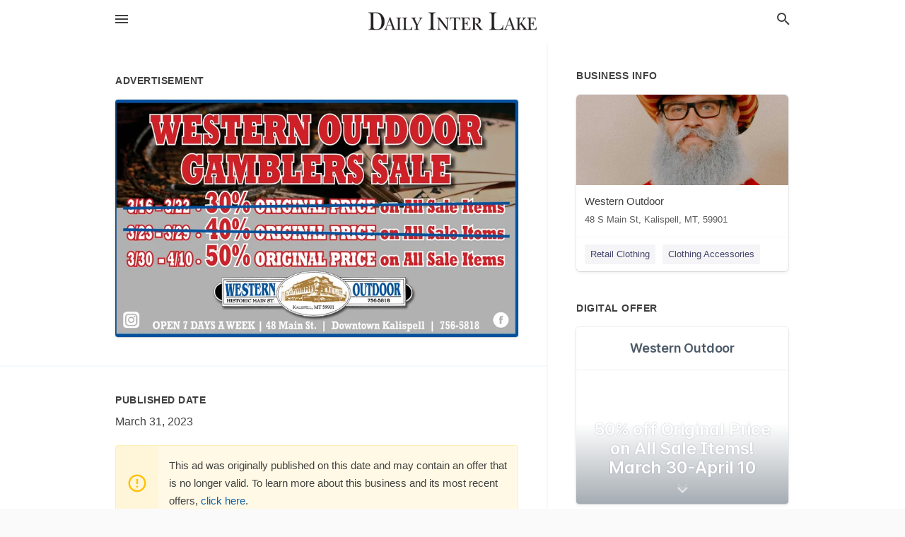

--- FILE ---
content_type: text/html; charset=utf-8
request_url: https://local.dailyinterlake.com/kalispell-us-mt/western-outdoor-406-756-5818/2023-03-31-12393082-western-outdoor-gamblers-sale-2116-2122-30-percent-original-price-of-all-sale-items-sizs-3-slash-29-40-percent-original-price-of-all-sale-items-3-slash-30-4-slash-10-50-percent-original-price-on-all-sale-items-western-historic-main-st-k
body_size: 8371
content:
<!DOCTYPE html>
<html lang="en" data-acm-directory="false">
  <head>
    <meta charset="utf-8">
    <meta name="viewport" content="initial-scale=1, width=device-width" />
    <!-- PWA Meta Tags -->
    <meta name="apple-mobile-web-app-capable" content="yes">
    <meta name="apple-mobile-web-app-status-bar-style" content="black-translucent">
    <meta name="apple-mobile-web-app-title" content="FRIDAY, MARCH 31, 2023 Ad - Western Outdoor - Daily Inter Lake">
    <link rel="apple-touch-icon" href="/directory-favicon.ico" />
    <!-- Primary Meta Tags -->
    <title>FRIDAY, MARCH 31, 2023 Ad - Western Outdoor - Daily Inter Lake</title>
    <meta name="title" content="FRIDAY, MARCH 31, 2023 Ad - Western Outdoor - Daily Inter Lake">
    <meta name="description" content="Retail Clothing in 48 S Main St, Kalispell, MT 59901">
    <link rel="shortcut icon" href="/directory-favicon.ico" />
    <meta itemprop="image" content="https://via.placeholder.com/800x800">

    <!-- Open Graph / Facebook -->
    <meta property="og:url" content="https://local.dailyinterlake.com/kalispell-us-mt/western-outdoor-406-756-5818/[base64]">
    <meta property="og:type" content="website">
    <meta property="og:title" content="FRIDAY, MARCH 31, 2023 Ad - Western Outdoor - Daily Inter Lake">
    <meta property="og:description" content="Retail Clothing in 48 S Main St, Kalispell, MT 59901">
    <meta property="og:image" content="https://via.placeholder.com/800x800">

    <!-- Twitter -->
    <meta property="twitter:url" content="https://local.dailyinterlake.com/kalispell-us-mt/western-outdoor-406-756-5818/[base64]">
    <meta property="twitter:title" content="FRIDAY, MARCH 31, 2023 Ad - Western Outdoor - Daily Inter Lake">
    <meta property="twitter:description" content="Retail Clothing in 48 S Main St, Kalispell, MT 59901">
    <meta property="twitter:image" content="https://via.placeholder.com/800x800">
    <meta property="twitter:card" content="summary_large_image">


    <!-- Google Search Console -->
      <meta name="google-site-verification" content="nGG-I7Ymz9EC2wMbCQjdeVAHrtGgXvsgK9gTdn8xrrk" />


    <!-- Other Assets -->
      <link rel="stylesheet" href="https://unpkg.com/leaflet@1.6.0/dist/leaflet.css" integrity="sha512-xwE/Az9zrjBIphAcBb3F6JVqxf46+CDLwfLMHloNu6KEQCAWi6HcDUbeOfBIptF7tcCzusKFjFw2yuvEpDL9wQ==" crossorigin=""/>


    <!-- Google Analytics -->

    <link rel="stylesheet" media="screen" href="/assets/directory/index-625ebbc43c213a1a95e97871809bb1c7c764b7e3acf9db3a90d549597404474f.css" />
      <meta name="google-site-verification" content="zomvPJpCZbKbcuXjyyAod3OjpRHQ8hAHmOsZEmk2930" />


    <script>
//<![CDATA[

      const MESEARCH_KEY = "";

//]]>
</script>
      <script src="/assets/directory/resources/jquery.min-a4ef3f56a89b3569946388ef171b1858effcfc18c06695b3b9cab47996be4986.js"></script>
      <link rel="stylesheet" media="screen" href="/assets/directory/materialdesignicons.min-aafad1dc342d5f4be026ca0942dc89d427725af25326ef4881f30e8d40bffe7e.css" />
  </head>

  <body class="preload" data-theme="">


    <style>
      :root {
        --color-link-alt: #6772E5 !important;
      }
    </style>

    <div class="blocker-banner" id="blocker-banner" style="display: none;">
      <div class="blocker-banner-interior">
        <span class="icon mdi mdi-alert"></span>
        <div class="blocker-banner-title">We notice you're using an ad blocker.</div>
        <div class="blocker-banner-text">Since the purpose of this site is to display digital ads, please disable your ad blocker to prevent content from breaking.</div>
        <span class="close mdi mdi-close"></span>
      </div>
    </div>

    <div class="wrapper">
      <div class="header ">
  <div class="header-main">
    <div class="container ">
      <style>
  body {
    font-family: "Arial", sans-serif;
  }
</style>
<a class="logo" href=/ aria-label="Business logo clickable to go to the home page">
    <img src="https://assets.secure.ownlocal.com/img/logos/1043/original_logos.png?1695912675" alt="Daily Inter Lake">
</a>
<a class="mdi main-nav-item mdi-menu menu-container" aria-label="hamburger menu" aria-expanded="false" href="."></a>
<a class="mdi main-nav-item search-icon" style="right: 20px;left: auto;" href="." title="Search business collapsed">
  <svg class="magnify-icon" xmlns="http://www.w3.org/2000/svg" width="1em" height="1em" viewBox="0 0 24 24">
    <path fill="#404040" d="M9.5 3A6.5 6.5 0 0 1 16 9.5c0 1.61-.59 3.09-1.56 4.23l.27.27h.79l5 5l-1.5 1.5l-5-5v-.79l-.27-.27A6.52 6.52 0 0 1 9.5 16A6.5 6.5 0 0 1 3 9.5A6.5 6.5 0 0 1 9.5 3m0 2C7 5 5 7 5 9.5S7 14 9.5 14S14 12 14 9.5S12 5 9.5 5" />
  </svg>
  <svg class="ex-icon" xmlns="http://www.w3.org/2000/svg" width="1em" height="1em" viewBox="0 0 24 24">
    <path fill="#404040" d="M6.4 19L5 17.6l5.6-5.6L5 6.4L6.4 5l5.6 5.6L17.6 5L19 6.4L13.4 12l5.6 5.6l-1.4 1.4l-5.6-5.6z" />
  </svg>
</a>
<ul class="nav">
  <li><a href="/" aria-label="directory home"><span class="mdi mdi-home"></span><span>Directory Home</span></a></li>
  <li><a href="/shop-local" aria-label="shop local"><span class="mdi mdi-storefront"></span><span>Shop Local</span></a></li>
  <li>
    <li><a href="/offers" aria-label="offers"><span class="mdi mdi-picture-in-picture-top-right"></span><span>Offers</span></a></li>
    <li><a href="/ads" aria-label="printed ads"><span class="mdi mdi-newspaper"></span><span>Print Ads</span></a></li>
  <li><a href="/categories" aria-label="categories"><span class="mdi mdi-layers-outline"></span><span>Categories</span></a></li>
  <li>
    <a href="http://www.dailyinterlake.com/"  aria-label="newspaper name">
      <span class="mdi mdi-home-outline"></span><span>Daily Inter Lake</span>
    </a>
  </li>
</ul>
<div class="header-search">
  <svg xmlns="http://www.w3.org/2000/svg" width="20px" height="20px" viewBox="0 2 25 25">
    <path fill="#404040" d="M9.5 3A6.5 6.5 0 0 1 16 9.5c0 1.61-.59 3.09-1.56 4.23l.27.27h.79l5 5l-1.5 1.5l-5-5v-.79l-.27-.27A6.52 6.52 0 0 1 9.5 16A6.5 6.5 0 0 1 3 9.5A6.5 6.5 0 0 1 9.5 3m0 2C7 5 5 7 5 9.5S7 14 9.5 14S14 12 14 9.5S12 5 9.5 5"></path>
  </svg>
    <form action="/businesses" accept-charset="UTF-8" method="get">
      <input class="search-box" autocomplete="off" type="text" placeholder="Search for businesses" name="q" value="" />
</form></div>

    </div>
  </div>
</div>


      <link rel="stylesheet" media="screen" href="/assets/directory/ads-8d4cbb0ac9ea355c871c5182567aa0470af4806c8332c30d07bd3d73e02b9029.css" />

<div class="page">
        <div id="details_ad_entity" class="columns" data-entity-id=12393082 data-entity-type="ad" data-controller="ads" data-action="show">
  <div class="column left-column">
    <div class="block">
      <div class="block-interior">
        <h3><span class="translation_missing" title="translation missing: en.directory.advertisement">Advertisement</span></h3>
        <img class="promo" src="https://assets.secure.ownlocal.com/img/uploads/12393082/large_images.webp" alt="Ad promo image large">
      </div>
    </div>
    <div class="block">
      <div class="block-interior">
          <ul class="specs">
              <li>
                  <h3>Published Date</h3>
                  <span>March 31, 2023</span>
                    <div class="expired-note">
                      This ad was originally published on this date and may contain an offer that is no longer valid. 
                      To learn more about this business and its most recent offers, 
                      <a href="/kalispell-mt/western-outdoor-406-756-5818">click here</a>.
                    </div>
              </li>
          </ul>
        </div>
      </div>
      <div class="block">
        <div class="block-interior">
          <div class="promo-text">
            <h3>Ad Text</h3>
            <div class="promo-text-interior">
            <p>WESTERN OUTDOOR
GAMBLERS SALE
2116 2122 30% ORIGINAL PRICE OF All Sale Items
SIZS-3/29 -40% ORIGINAL PRICE OF ALL Sale Items
3/30-4/10-50% ORIGINAL PRICE on All Sale Items
WESTERN
HISTORIC MAIN ST.
KALISPELL, MT 59901
OUTDOOR
756-5818
OPEN 7 DAYS A WEEK | 48 Main St. | Downtown Kalispell | 756-5818
f WESTERN OUTDOOR GAMBLERS SALE 2116 2122 30 % ORIGINAL PRICE OF All Sale Items SIZS - 3 / 29 -40 % ORIGINAL PRICE OF ALL Sale Items 3 / 30-4 / 10-50 % ORIGINAL PRICE on All Sale Items WESTERN HISTORIC MAIN ST . KALISPELL , MT 59901 OUTDOOR 756-5818 OPEN 7 DAYS A WEEK | 48 Main St. | Downtown Kalispell | 756-5818 f</p>
          </div>
        </div>
      </div>
    </div>
  </div>
  <div class="column right-column">
    <div class="block">
      <div class="block-interior">
          <h3>Business Info</h3>
          <ul id="businesses_entity" class="cards" style="margin-bottom: 15px;">
              
<li class="" data-entity-id="59836511" data-name="Western Outdoor" data-entity-type="business" data-controller="ads" data-action="show">
  <a itemscope itemtype="http://schema.org/LocalBusiness" class="card-top" href="/kalispell-mt/western-outdoor-406-756-5818" title="Western Outdoor" aria-label="Western Outdoor 48 S Main St, Kalispell, MT, 59901" >
    <div
      class="image "
        style= "background-image: url('https://storage.googleapis.com/ownlocal-adforge-production/backgrounds/origamis/custom/eda40ff2-c359-4b71-81c2-2e9913c4c90b/full.webp');"
    >
    </div>
    <div class="card-info">
      <div itemprop="name" class="name">Western Outdoor</div>
      <span itemprop="address" itemscope itemtype="http://schema.org/PostalAddress">
        <div itemprop="streetAddress" class="details">48 S Main St, Kalispell, MT, 59901</div>
      </span>
    </div>
  </a>
  <div class="card-bottom">

    
<a class="tag" href="/categories/shopping/retail-clothing">
  Retail Clothing
</a>

<a class="tag" href="/categories/shopping/clothing-accessories">
  Clothing Accessories
</a>

  </div>
</li>

          </ul>
        <h3>Digital Offer</h3>
          <ul id="offers_entity">
            <li data-entity-id="1817193" data-entity-type="origami" data-controller="ads" data-action="show">
              <div class="origami">
  <iframe src="https://origami.secure.ownlocal.com/origami_unit/index.html?id=6eeb3f3f-f9d7-4ef0-9e46-1d5d246c54fa&amp;adType=origami" title='Origami widget number: 1817193' ></iframe>
</div>

            </li>
          </ul>
      </div>
    </div>
  </div>
  <div class="clear">
  </div>
</div>



        <section>
            
<section>
  <div class="container">
    <h2>OTHER PRINT ADS</h2>
    <div id="carouselads" class="cards carousel promos">
      <div title="left arrow icon" class="control previous"><span class="mdi"><svg xmlns="http://www.w3.org/2000/svg" width="1em" height="1em" viewBox="0 0 24 24"><path fill="currentColor" d="M15.41 16.58L10.83 12l4.58-4.59L14 6l-6 6l6 6z"/></svg></span></div>
      <div title="right arrow icon" class="control next"><span class="mdi"><svg xmlns="http://www.w3.org/2000/svg" width="1em" height="1em" viewBox="0 0 24 24"><path fill="currentColor" d="M8.59 16.58L13.17 12L8.59 7.41L10 6l6 6l-6 6z"/></svg></span></div>
      <div class="stage active">
        <ul id="ads_entity">
          
<li data-entity-id="12926708" data-entity-type="ad" data-controller="ads" data-action="show">
  <a class="card-top" href="/kalispell-mt/western-outdoor-406-756-5818/[base64]" aria-label="11/27/25">
    <div class="image "
        style="background-image: url('https://assets.secure.ownlocal.com/img/uploads/12926708/hover_images.webp');"
    ></div>
    <div class="card-info">
      <div
        class="details"
        data-ad-start-date='11/27/25'
        data-business-name='Western Outdoor'
        data-business-address='48 S Main St'
        data-business-city='Kalispell'
        data-business-state='MT'
        data-business-phone='+14067565818'
        data-business-website='http://www.westernod.com/'
        data-business-profile='/kalispell-mt/western-outdoor-406-756-5818'
      >
        <span class="mdi mdi-calendar"></span>11/27/25
      </div>
    </div>
  </a>
</li>

<li data-entity-id="12753064" data-entity-type="ad" data-controller="ads" data-action="show">
  <a class="card-top" href="/kalispell-mt/western-outdoor-406-756-5818/[base64]" aria-label="11/28/24">
    <div class="image "
        style="background-image: url('https://assets.secure.ownlocal.com/img/uploads/12753064/hover_images.webp');"
    ></div>
    <div class="card-info">
      <div
        class="details"
        data-ad-start-date='11/28/24'
        data-business-name='Western Outdoor'
        data-business-address='48 S Main St'
        data-business-city='Kalispell'
        data-business-state='MT'
        data-business-phone='+14067565818'
        data-business-website='http://www.westernod.com/'
        data-business-profile='/kalispell-mt/western-outdoor-406-756-5818'
      >
        <span class="mdi mdi-calendar"></span>11/28/24
      </div>
    </div>
  </a>
</li>

<li data-entity-id="12554197" data-entity-type="ad" data-controller="ads" data-action="show">
  <a class="card-top" href="/kalispell-mt/western-outdoor-406-756-5818/[base64]" aria-label="11/23/23">
    <div class="image "
        style="background-image: url('https://assets.secure.ownlocal.com/img/uploads/12554197/hover_images.webp');"
    ></div>
    <div class="card-info">
      <div
        class="details"
        data-ad-start-date='11/23/23'
        data-business-name='Western Outdoor'
        data-business-address='48 S Main St'
        data-business-city='Kalispell'
        data-business-state='MT'
        data-business-phone='+14067565818'
        data-business-website='http://www.westernod.com/'
        data-business-profile='/kalispell-mt/western-outdoor-406-756-5818'
      >
        <span class="mdi mdi-calendar"></span>11/23/23
      </div>
    </div>
  </a>
</li>

<li data-entity-id="12328932" data-entity-type="ad" data-controller="ads" data-action="show">
  <a class="card-top" href="/kalispell-mt/western-outdoor-406-756-5818/[base64]" aria-label="11/24/22">
    <div class="image "
        style="background-image: url('https://assets.secure.ownlocal.com/img/uploads/12328932/hover_images.webp');"
    ></div>
    <div class="card-info">
      <div
        class="details"
        data-ad-start-date='11/24/22'
        data-business-name='Western Outdoor'
        data-business-address='48 S Main St'
        data-business-city='Kalispell'
        data-business-state='MT'
        data-business-phone='+14067565818'
        data-business-website='http://www.westernod.com/'
        data-business-profile='/kalispell-mt/western-outdoor-406-756-5818'
      >
        <span class="mdi mdi-calendar"></span>11/24/22
      </div>
    </div>
  </a>
</li>

<li data-entity-id="12267929" data-entity-type="ad" data-controller="ads" data-action="show">
  <a class="card-top" href="/kalispell-mt/western-outdoor-406-756-5818/[base64]" aria-label="08/17/22">
    <div class="image "
        style="background-image: url('https://assets.secure.ownlocal.com/img/uploads/12267929/hover_images.webp');"
    ></div>
    <div class="card-info">
      <div
        class="details"
        data-ad-start-date='08/17/22'
        data-business-name='Western Outdoor'
        data-business-address='48 S Main St'
        data-business-city='Kalispell'
        data-business-state='MT'
        data-business-phone='+14067565818'
        data-business-website='http://www.westernod.com/'
        data-business-profile='/kalispell-mt/western-outdoor-406-756-5818'
      >
        <span class="mdi mdi-calendar"></span>08/17/22
      </div>
    </div>
  </a>
</li>

        </ul>
      </div>
        <div class="stage">
          <ul id="ads_entity">
            
<li data-entity-id="12101487" data-entity-type="ad" data-controller="ads" data-action="show">
  <a class="card-top" href="/kalispell-mt/western-outdoor-406-756-5818/[base64]" aria-label="12/01/21">
    <div class="image "
        style="background-image: url('https://assets.secure.ownlocal.com/img/uploads/12101487/hover_images.webp');"
    ></div>
    <div class="card-info">
      <div
        class="details"
        data-ad-start-date='12/01/21'
        data-business-name='Western Outdoor'
        data-business-address='48 S Main St'
        data-business-city='Kalispell'
        data-business-state='MT'
        data-business-phone='+14067565818'
        data-business-website='http://www.westernod.com/'
        data-business-profile='/kalispell-mt/western-outdoor-406-756-5818'
      >
        <span class="mdi mdi-calendar"></span>12/01/21
      </div>
    </div>
  </a>
</li>

<li data-entity-id="12097456" data-entity-type="ad" data-controller="ads" data-action="show">
  <a class="card-top" href="/kalispell-mt/western-outdoor-406-756-5818/[base64]" aria-label="11/25/21">
    <div class="image "
        style="background-image: url('https://assets.secure.ownlocal.com/img/uploads/12097456/hover_images.webp');"
    ></div>
    <div class="card-info">
      <div
        class="details"
        data-ad-start-date='11/25/21'
        data-business-name='Western Outdoor'
        data-business-address='48 S Main St'
        data-business-city='Kalispell'
        data-business-state='MT'
        data-business-phone='+14067565818'
        data-business-website='http://www.westernod.com/'
        data-business-profile='/kalispell-mt/western-outdoor-406-756-5818'
      >
        <span class="mdi mdi-calendar"></span>11/25/21
      </div>
    </div>
  </a>
</li>

<li data-entity-id="11766167" data-entity-type="ad" data-controller="ads" data-action="show">
  <a class="card-top" href="/kalispell-mt/western-outdoor-406-756-5818/[base64]" aria-label="12/31/20">
    <div class="image "
        style="background-image: url('https://assets.secure.ownlocal.com/img/uploads/11766167/hover_images.webp');"
    ></div>
    <div class="card-info">
      <div
        class="details"
        data-ad-start-date='12/31/20'
        data-business-name='Western Outdoor'
        data-business-address='48 S Main St'
        data-business-city='Kalispell'
        data-business-state='MT'
        data-business-phone='+14067565818'
        data-business-website='http://www.westernod.com/'
        data-business-profile='/kalispell-mt/western-outdoor-406-756-5818'
      >
        <span class="mdi mdi-calendar"></span>12/31/20
      </div>
    </div>
  </a>
</li>

<li data-entity-id="11757588" data-entity-type="ad" data-controller="ads" data-action="show">
  <a class="card-top" href="/kalispell-mt/western-outdoor-406-756-5818/[base64]" aria-label="12/20/20">
    <div class="image "
        style="background-image: url('https://assets.secure.ownlocal.com/img/uploads/11757588/hover_images.webp');"
    ></div>
    <div class="card-info">
      <div
        class="details"
        data-ad-start-date='12/20/20'
        data-business-name='Western Outdoor'
        data-business-address='48 S Main St'
        data-business-city='Kalispell'
        data-business-state='MT'
        data-business-phone='+14067565818'
        data-business-website='http://www.westernod.com/'
        data-business-profile='/kalispell-mt/western-outdoor-406-756-5818'
      >
        <span class="mdi mdi-calendar"></span>12/20/20
      </div>
    </div>
  </a>
</li>

<li data-entity-id="11747977" data-entity-type="ad" data-controller="ads" data-action="show">
  <a class="card-top" href="/kalispell-mt/western-outdoor-406-756-5818/[base64]" aria-label="12/11/20">
    <div class="image "
        style="background-image: url('https://assets.secure.ownlocal.com/img/uploads/11747977/hover_images.webp');"
    ></div>
    <div class="card-info">
      <div
        class="details"
        data-ad-start-date='12/11/20'
        data-business-name='Western Outdoor'
        data-business-address='48 S Main St'
        data-business-city='Kalispell'
        data-business-state='MT'
        data-business-phone='+14067565818'
        data-business-website='http://www.westernod.com/'
        data-business-profile='/kalispell-mt/western-outdoor-406-756-5818'
      >
        <span class="mdi mdi-calendar"></span>12/11/20
      </div>
    </div>
  </a>
</li>

          </ul>
        </div>
        <div class="stage">
          <ul id="ads_entity">
            
<li data-entity-id="11729845" data-entity-type="ad" data-controller="ads" data-action="show">
  <a class="card-top" href="/kalispell-mt/western-outdoor-406-756-5818/[base64]" aria-label="11/26/20">
    <div class="image "
        style="background-image: url('https://assets.secure.ownlocal.com/img/uploads/11729845/hover_images.webp');"
    ></div>
    <div class="card-info">
      <div
        class="details"
        data-ad-start-date='11/26/20'
        data-business-name='Western Outdoor'
        data-business-address='48 S Main St'
        data-business-city='Kalispell'
        data-business-state='MT'
        data-business-phone='+14067565818'
        data-business-website='http://www.westernod.com/'
        data-business-profile='/kalispell-mt/western-outdoor-406-756-5818'
      >
        <span class="mdi mdi-calendar"></span>11/26/20
      </div>
    </div>
  </a>
</li>

<li data-entity-id="10868507" data-entity-type="ad" data-controller="ads" data-action="show">
  <a class="card-top" href="/kalispell-mt/western-outdoor-406-756-5818/[base64]" aria-label="12/29/19">
    <div class="image "
        style="background-image: url('https://assets.secure.ownlocal.com/img/uploads/10868507/hover_images.webp');"
    ></div>
    <div class="card-info">
      <div
        class="details"
        data-ad-start-date='12/29/19'
        data-business-name='Western Outdoor'
        data-business-address='48 S Main St'
        data-business-city='Kalispell'
        data-business-state='MT'
        data-business-phone='+14067565818'
        data-business-website='http://www.westernod.com/'
        data-business-profile='/kalispell-mt/western-outdoor-406-756-5818'
      >
        <span class="mdi mdi-calendar"></span>12/29/19
      </div>
    </div>
  </a>
</li>

<li data-entity-id="10823256" data-entity-type="ad" data-controller="ads" data-action="show">
  <a class="card-top" href="/kalispell-mt/western-outdoor-406-756-5818/[base64]" aria-label="12/13/19">
    <div class="image "
        style="background-image: url('https://assets.secure.ownlocal.com/img/uploads/10823256/hover_images.webp');"
    ></div>
    <div class="card-info">
      <div
        class="details"
        data-ad-start-date='12/13/19'
        data-business-name='Western Outdoor'
        data-business-address='48 S Main St'
        data-business-city='Kalispell'
        data-business-state='MT'
        data-business-phone='+14067565818'
        data-business-website='http://www.westernod.com/'
        data-business-profile='/kalispell-mt/western-outdoor-406-756-5818'
      >
        <span class="mdi mdi-calendar"></span>12/13/19
      </div>
    </div>
  </a>
</li>

<li data-entity-id="10802011" data-entity-type="ad" data-controller="ads" data-action="show">
  <a class="card-top" href="/kalispell-mt/western-outdoor-406-756-5818/[base64]" aria-label="12/06/19">
    <div class="image "
        style="background-image: url('https://assets.secure.ownlocal.com/img/uploads/10802011/hover_images.webp');"
    ></div>
    <div class="card-info">
      <div
        class="details"
        data-ad-start-date='12/06/19'
        data-business-name='Western Outdoor'
        data-business-address='48 S Main St'
        data-business-city='Kalispell'
        data-business-state='MT'
        data-business-phone='+14067565818'
        data-business-website='http://www.westernod.com/'
        data-business-profile='/kalispell-mt/western-outdoor-406-756-5818'
      >
        <span class="mdi mdi-calendar"></span>12/06/19
      </div>
    </div>
  </a>
</li>

<li data-entity-id="10773772" data-entity-type="ad" data-controller="ads" data-action="show">
  <a class="card-top" href="/kalispell-mt/western-outdoor-406-756-5818/[base64]" aria-label="11/28/19">
    <div class="image "
        style="background-image: url('https://assets.secure.ownlocal.com/img/uploads/10773772/hover_images.webp');"
    ></div>
    <div class="card-info">
      <div
        class="details"
        data-ad-start-date='11/28/19'
        data-business-name='Western Outdoor'
        data-business-address='48 S Main St'
        data-business-city='Kalispell'
        data-business-state='MT'
        data-business-phone='+14067565818'
        data-business-website='http://www.westernod.com/'
        data-business-profile='/kalispell-mt/western-outdoor-406-756-5818'
      >
        <span class="mdi mdi-calendar"></span>11/28/19
      </div>
    </div>
  </a>
</li>

          </ul>
        </div>
        <div class="stage">
          <ul id="ads_entity">
            
<li data-entity-id="10660606" data-entity-type="ad" data-controller="ads" data-action="show">
  <a class="card-top" href="/kalispell-mt/western-outdoor-406-756-5818/[base64]" aria-label="10/25/19">
    <div class="image "
        style="background-image: url('https://assets.secure.ownlocal.com/img/uploads/10660606/hover_images.webp');"
    ></div>
    <div class="card-info">
      <div
        class="details"
        data-ad-start-date='10/25/19'
        data-business-name='Western Outdoor'
        data-business-address='48 S Main St'
        data-business-city='Kalispell'
        data-business-state='MT'
        data-business-phone='+14067565818'
        data-business-website='http://www.westernod.com/'
        data-business-profile='/kalispell-mt/western-outdoor-406-756-5818'
      >
        <span class="mdi mdi-calendar"></span>10/25/19
      </div>
    </div>
  </a>
</li>

<li data-entity-id="10638167" data-entity-type="ad" data-controller="ads" data-action="show">
  <a class="card-top" href="/kalispell-mt/western-outdoor-406-756-5818/[base64]" aria-label="10/18/19">
    <div class="image "
        style="background-image: url('https://assets.secure.ownlocal.com/img/uploads/10638167/hover_images.webp');"
    ></div>
    <div class="card-info">
      <div
        class="details"
        data-ad-start-date='10/18/19'
        data-business-name='Western Outdoor'
        data-business-address='48 S Main St'
        data-business-city='Kalispell'
        data-business-state='MT'
        data-business-phone='+14067565818'
        data-business-website='http://www.westernod.com/'
        data-business-profile='/kalispell-mt/western-outdoor-406-756-5818'
      >
        <span class="mdi mdi-calendar"></span>10/18/19
      </div>
    </div>
  </a>
</li>

<li data-entity-id="10604888" data-entity-type="ad" data-controller="ads" data-action="show">
  <a class="card-top" href="/kalispell-mt/western-outdoor-406-756-5818/[base64]" aria-label="10/10/19">
    <div class="image "
        style="background-image: url('https://assets.secure.ownlocal.com/img/uploads/10604888/hover_images.webp');"
    ></div>
    <div class="card-info">
      <div
        class="details"
        data-ad-start-date='10/10/19'
        data-business-name='Western Outdoor'
        data-business-address='48 S Main St'
        data-business-city='Kalispell'
        data-business-state='MT'
        data-business-phone='+14067565818'
        data-business-website='http://www.westernod.com/'
        data-business-profile='/kalispell-mt/western-outdoor-406-756-5818'
      >
        <span class="mdi mdi-calendar"></span>10/10/19
      </div>
    </div>
  </a>
</li>

<li data-entity-id="10377203" data-entity-type="ad" data-controller="ads" data-action="show">
  <a class="card-top" href="/kalispell-mt/western-outdoor-406-756-5818/[base64]" aria-label="08/16/19">
    <div class="image "
        style="background-image: url('https://assets.secure.ownlocal.com/img/uploads/10377203/hover_images.webp');"
    ></div>
    <div class="card-info">
      <div
        class="details"
        data-ad-start-date='08/16/19'
        data-business-name='Western Outdoor'
        data-business-address='48 S Main St'
        data-business-city='Kalispell'
        data-business-state='MT'
        data-business-phone='+14067565818'
        data-business-website='http://www.westernod.com/'
        data-business-profile='/kalispell-mt/western-outdoor-406-756-5818'
      >
        <span class="mdi mdi-calendar"></span>08/16/19
      </div>
    </div>
  </a>
</li>

<li data-entity-id="10361359" data-entity-type="ad" data-controller="ads" data-action="show">
  <a class="card-top" href="/kalispell-mt/western-outdoor-406-756-5818/2019-08-10-10361359-starts-tomorrow-westernoutdoor-48-main-st-i-kalispell-open-1-days-a-weeik-756-5818-kalepell-mt-59901" aria-label="08/10/19">
    <div class="image "
        style="background-image: url('https://assets.secure.ownlocal.com/img/uploads/10361359/hover_images.webp');"
    ></div>
    <div class="card-info">
      <div
        class="details"
        data-ad-start-date='08/10/19'
        data-business-name='Western Outdoor'
        data-business-address='48 S Main St'
        data-business-city='Kalispell'
        data-business-state='MT'
        data-business-phone='+14067565818'
        data-business-website='http://www.westernod.com/'
        data-business-profile='/kalispell-mt/western-outdoor-406-756-5818'
      >
        <span class="mdi mdi-calendar"></span>08/10/19
      </div>
    </div>
  </a>
</li>

          </ul>
        </div>
        <div class="stage">
          <ul id="ads_entity">
            
<li data-entity-id="10319546" data-entity-type="ad" data-controller="ads" data-action="show">
  <a class="card-top" href="/kalispell-mt/western-outdoor-406-756-5818/[base64]" aria-label="07/26/19">
    <div class="image "
        style="background-image: url('https://assets.secure.ownlocal.com/img/uploads/10319546/hover_images.webp');"
    ></div>
    <div class="card-info">
      <div
        class="details"
        data-ad-start-date='07/26/19'
        data-business-name='Western Outdoor'
        data-business-address='48 S Main St'
        data-business-city='Kalispell'
        data-business-state='MT'
        data-business-phone='+14067565818'
        data-business-website='http://www.westernod.com/'
        data-business-profile='/kalispell-mt/western-outdoor-406-756-5818'
      >
        <span class="mdi mdi-calendar"></span>07/26/19
      </div>
    </div>
  </a>
</li>

<li data-entity-id="10256463" data-entity-type="ad" data-controller="ads" data-action="show">
  <a class="card-top" href="/kalispell-mt/western-outdoor-406-756-5818/[base64]" aria-label="07/03/19">
    <div class="image "
        style="background-image: url('https://assets.secure.ownlocal.com/img/uploads/10256463/hover_images.webp');"
    ></div>
    <div class="card-info">
      <div
        class="details"
        data-ad-start-date='07/03/19'
        data-business-name='Western Outdoor'
        data-business-address='48 S Main St'
        data-business-city='Kalispell'
        data-business-state='MT'
        data-business-phone='+14067565818'
        data-business-website='http://www.westernod.com/'
        data-business-profile='/kalispell-mt/western-outdoor-406-756-5818'
      >
        <span class="mdi mdi-calendar"></span>07/03/19
      </div>
    </div>
  </a>
</li>

<li data-entity-id="10250990" data-entity-type="ad" data-controller="ads" data-action="show">
  <a class="card-top" href="/kalispell-mt/western-outdoor-406-756-5818/[base64]" aria-label="06/30/19">
    <div class="image "
        style="background-image: url('https://assets.secure.ownlocal.com/img/uploads/10250990/hover_images.webp');"
    ></div>
    <div class="card-info">
      <div
        class="details"
        data-ad-start-date='06/30/19'
        data-business-name='Western Outdoor'
        data-business-address='48 S Main St'
        data-business-city='Kalispell'
        data-business-state='MT'
        data-business-phone='+14067565818'
        data-business-website='http://www.westernod.com/'
        data-business-profile='/kalispell-mt/western-outdoor-406-756-5818'
      >
        <span class="mdi mdi-calendar"></span>06/30/19
      </div>
    </div>
  </a>
</li>

<li data-entity-id="10203503" data-entity-type="ad" data-controller="ads" data-action="show">
  <a class="card-top" href="/kalispell-mt/western-outdoor-406-756-5818/[base64]" aria-label="06/14/19">
    <div class="image "
        style="background-image: url('https://assets.secure.ownlocal.com/img/uploads/10203503/hover_images.webp');"
    ></div>
    <div class="card-info">
      <div
        class="details"
        data-ad-start-date='06/14/19'
        data-business-name='Western Outdoor'
        data-business-address='48 S Main St'
        data-business-city='Kalispell'
        data-business-state='MT'
        data-business-phone='+14067565818'
        data-business-website='http://www.westernod.com/'
        data-business-profile='/kalispell-mt/western-outdoor-406-756-5818'
      >
        <span class="mdi mdi-calendar"></span>06/14/19
      </div>
    </div>
  </a>
</li>

<li data-entity-id="10120040" data-entity-type="ad" data-controller="ads" data-action="show">
  <a class="card-top" href="/kalispell-mt/western-outdoor-406-756-5818/[base64]" aria-label="05/17/19">
    <div class="image "
        style="background-image: url('https://assets.secure.ownlocal.com/img/uploads/10120040/hover_images.webp');"
    ></div>
    <div class="card-info">
      <div
        class="details"
        data-ad-start-date='05/17/19'
        data-business-name='Western Outdoor'
        data-business-address='48 S Main St'
        data-business-city='Kalispell'
        data-business-state='MT'
        data-business-phone='+14067565818'
        data-business-website='http://www.westernod.com/'
        data-business-profile='/kalispell-mt/western-outdoor-406-756-5818'
      >
        <span class="mdi mdi-calendar"></span>05/17/19
      </div>
    </div>
  </a>
</li>

          </ul>
        </div>
        <div class="stage">
          <ul id="ads_entity">
            
<li data-entity-id="9960979" data-entity-type="ad" data-controller="ads" data-action="show">
  <a class="card-top" href="/kalispell-mt/western-outdoor-406-756-5818/[base64]" aria-label="03/24/19">
    <div class="image "
        style="background-image: url('https://assets.secure.ownlocal.com/img/uploads/9960979/hover_images.webp');"
    ></div>
    <div class="card-info">
      <div
        class="details"
        data-ad-start-date='03/24/19'
        data-business-name='Western Outdoor'
        data-business-address='48 S Main St'
        data-business-city='Kalispell'
        data-business-state='MT'
        data-business-phone='+14067565818'
        data-business-website='http://www.westernod.com/'
        data-business-profile='/kalispell-mt/western-outdoor-406-756-5818'
      >
        <span class="mdi mdi-calendar"></span>03/24/19
      </div>
    </div>
  </a>
</li>

<li data-entity-id="9855593" data-entity-type="ad" data-controller="ads" data-action="show">
  <a class="card-top" href="/kalispell-mt/western-outdoor-406-756-5818/[base64]" aria-label="02/15/19">
    <div class="image "
        style="background-image: url('https://assets.secure.ownlocal.com/img/uploads/9855593/hover_images.webp');"
    ></div>
    <div class="card-info">
      <div
        class="details"
        data-ad-start-date='02/15/19'
        data-business-name='Western Outdoor'
        data-business-address='48 S Main St'
        data-business-city='Kalispell'
        data-business-state='MT'
        data-business-phone='+14067565818'
        data-business-website='http://www.westernod.com/'
        data-business-profile='/kalispell-mt/western-outdoor-406-756-5818'
      >
        <span class="mdi mdi-calendar"></span>02/15/19
      </div>
    </div>
  </a>
</li>

<li data-entity-id="9736242" data-entity-type="ad" data-controller="ads" data-action="show">
  <a class="card-top" href="/kalispell-mt/western-outdoor-406-756-5818/[base64]" aria-label="12/31/18">
    <div class="image "
        style="background-image: url('https://assets.secure.ownlocal.com/img/uploads/9736242/hover_images.webp');"
    ></div>
    <div class="card-info">
      <div
        class="details"
        data-ad-start-date='12/31/18'
        data-business-name='Western Outdoor'
        data-business-address='48 S Main St'
        data-business-city='Kalispell'
        data-business-state='MT'
        data-business-phone='+14067565818'
        data-business-website='http://www.westernod.com/'
        data-business-profile='/kalispell-mt/western-outdoor-406-756-5818'
      >
        <span class="mdi mdi-calendar"></span>12/31/18
      </div>
    </div>
  </a>
</li>

<li data-entity-id="9722050" data-entity-type="ad" data-controller="ads" data-action="show">
  <a class="card-top" href="/kalispell-mt/western-outdoor-406-756-5818/[base64]" aria-label="12/26/18">
    <div class="image "
        style="background-image: url('https://assets.secure.ownlocal.com/img/uploads/9722050/hover_images.webp');"
    ></div>
    <div class="card-info">
      <div
        class="details"
        data-ad-start-date='12/26/18'
        data-business-name='Western Outdoor'
        data-business-address='48 S Main St'
        data-business-city='Kalispell'
        data-business-state='MT'
        data-business-phone='+14067565818'
        data-business-website='http://www.westernod.com/'
        data-business-profile='/kalispell-mt/western-outdoor-406-756-5818'
      >
        <span class="mdi mdi-calendar"></span>12/26/18
      </div>
    </div>
  </a>
</li>

<li data-entity-id="9693033" data-entity-type="ad" data-controller="ads" data-action="show">
  <a class="card-top" href="/kalispell-mt/western-outdoor-406-756-5818/[base64]" aria-label="12/16/18">
    <div class="image "
        style="background-image: url('https://assets.secure.ownlocal.com/img/uploads/9693033/hover_images.webp');"
    ></div>
    <div class="card-info">
      <div
        class="details"
        data-ad-start-date='12/16/18'
        data-business-name='Western Outdoor'
        data-business-address='48 S Main St'
        data-business-city='Kalispell'
        data-business-state='MT'
        data-business-phone='+14067565818'
        data-business-website='http://www.westernod.com/'
        data-business-profile='/kalispell-mt/western-outdoor-406-756-5818'
      >
        <span class="mdi mdi-calendar"></span>12/16/18
      </div>
    </div>
  </a>
</li>

          </ul>
        </div>
    </div>
    
  </div>
</section>

<script>  
  document.addEventListener('DOMContentLoaded', function(e) {
      var carousel = document.querySelector("#carouselads");
      var next = carousel.querySelector(".control.next");
      var prev = carousel.querySelector(".control.previous");

      const cardTrigger = () => {
          lazyLoadImages("ads");
      };

      next.addEventListener("click", cardTrigger);
      prev.addEventListener("click", cardTrigger);
  });
</script>

        </section>
</div>

<script src="/assets/directory/ads-43f6cb505f5bca184b8c807a73470538605d9c43b4255ae7e923b8938c6dc67c.js"></script>


      <div class="footer">
  <div class="container">
    <div class="footer-top">
      <div class="links categories">
        <p class="footer-title">Categories</p>
        <ul>
          
<li>
  <a href="/categories/agriculture" aria-label='category Agriculture' >
    <span>
      Agriculture
    </span>
  </a>
</li>

<li>
  <a href="/categories/arts-and-entertainment" aria-label='category Arts and Entertainment' >
    <span>
      Arts and Entertainment
    </span>
  </a>
</li>

<li>
  <a href="/categories/auto" aria-label='category Auto' >
    <span>
      Auto
    </span>
  </a>
</li>

<li>
  <a href="/categories/beauty-and-wellness" aria-label='category Beauty and Wellness' >
    <span>
      Beauty and Wellness
    </span>
  </a>
</li>

<li>
  <a href="/categories/communication" aria-label='category Communication' >
    <span>
      Communication
    </span>
  </a>
</li>

<li>
  <a href="/categories/community" aria-label='category Community' >
    <span>
      Community
    </span>
  </a>
</li>

<li>
  <a href="/categories/construction" aria-label='category Construction' >
    <span>
      Construction
    </span>
  </a>
</li>

<li>
  <a href="/categories/education" aria-label='category Education' >
    <span>
      Education
    </span>
  </a>
</li>

<li>
  <a href="/categories/finance" aria-label='category Finance' >
    <span>
      Finance
    </span>
  </a>
</li>

<li>
  <a href="/categories/food-and-beverage" aria-label='category Food and Beverage' >
    <span>
      Food and Beverage
    </span>
  </a>
</li>

<li>
  <a href="/categories/house-and-home" aria-label='category House and Home' >
    <span>
      House and Home
    </span>
  </a>
</li>

<li>
  <a href="/categories/insurance" aria-label='category Insurance' >
    <span>
      Insurance
    </span>
  </a>
</li>

<li>
  <a href="/categories/legal" aria-label='category Legal' >
    <span>
      Legal
    </span>
  </a>
</li>

<li>
  <a href="/categories/manufacturing" aria-label='category Manufacturing' >
    <span>
      Manufacturing
    </span>
  </a>
</li>

<li>
  <a href="/categories/medical" aria-label='category Medical' >
    <span>
      Medical
    </span>
  </a>
</li>

<li>
  <a href="/categories/nightlife" aria-label='category Nightlife' >
    <span>
      Nightlife
    </span>
  </a>
</li>

<li>
  <a href="/categories/pets-and-animals" aria-label='category Pets and Animals' >
    <span>
      Pets and Animals
    </span>
  </a>
</li>

<li>
  <a href="/categories/philanthropy" aria-label='category Philanthropy' >
    <span>
      Philanthropy
    </span>
  </a>
</li>

<li>
  <a href="/categories/photo-and-video" aria-label='category Photo and Video' >
    <span>
      Photo and Video
    </span>
  </a>
</li>

<li>
  <a href="/categories/public-services" aria-label='category Public Services' >
    <span>
      Public Services
    </span>
  </a>
</li>

<li>
  <a href="/categories/real-estate" aria-label='category Real Estate' >
    <span>
      Real Estate
    </span>
  </a>
</li>

<li>
  <a href="/categories/recreation" aria-label='category Recreation' >
    <span>
      Recreation
    </span>
  </a>
</li>

<li>
  <a href="/categories/religion" aria-label='category Religion' >
    <span>
      Religion
    </span>
  </a>
</li>

<li>
  <a href="/categories/services" aria-label='category Services' >
    <span>
      Services
    </span>
  </a>
</li>

<li>
  <a href="/categories/shop-local" aria-label='category Shop Local' >
    <span>
      Shop Local
    </span>
  </a>
</li>

<li>
  <a href="/categories/shopping" aria-label='category Shopping' >
    <span>
      Shopping
    </span>
  </a>
</li>

<li>
  <a href="/categories/technical" aria-label='category Technical' >
    <span>
      Technical
    </span>
  </a>
</li>

<li>
  <a href="/categories/transportation" aria-label='category Transportation' >
    <span>
      Transportation
    </span>
  </a>
</li>

<li>
  <a href="/categories/travel" aria-label='category Travel' >
    <span>
      Travel
    </span>
  </a>
</li>

<li>
  <a href="/categories/utilities" aria-label='category Utilities' >
    <span>
      Utilities
    </span>
  </a>
</li>

        </ul>
      </div>
      <div class="links">
        <p class="footer-title">Directory</p>
        <ul>
          <li><a href="/promote">Get Verified</a></li>
          <li>
            <a href="https://admin.austin.ownlocal.com/login?p=1014" >
              <span>Login</span> 
            </a>
          </li>
          

          <li><a href="/terms">Terms of Service</a></li>
          <li><a href="/privacy">Privacy policy</a></li>
          <li><a href="/got-to-top" class="back-to-top">Go To Top</a></li>
        </ul>
      </div>
      <div class="clear"></div>
    </div>
  </div>
  <div class="footer-bottom">
    <div class="copyright">
      <div class="container">
        © 2026 
        <a href="http://www.dailyinterlake.com/" >
          Daily Inter Lake
          </a>. Powered by <a href="http://ownlocal.com" target="_blank" class="bold-link">OwnLocal</a><span> – helping local media with innovative <a href="https://ownlocal.com/products" target="_blank">print to web</a> and directory software</span>.
      </div>
    </div>
  </div>
</div>

    </div>
    <script src="/assets/directory/index-584af2f59b30467a7e4b931fd3f3db8d26af04d8a92f1974cbe6875ccaaaa66e.js" defer="defer"></script>


      <script>
        // AdBlock detection
        fetch('https://admin.ownlocal.com/api/adblock')
          .then(response => {
            if (!response.ok) {
              throw new Error('Network response was not ok');
            }
            return response.text();
          })
          .catch(error => {
            // Handle error, such as showing the blocker banner
            document.getElementById('blocker-banner').style.display = 'block';
          });
      </script>
    <script src="/assets/directory/interactions-e3133e709fc754effe1635477cc59c0147eaba70864f8c24d8f047f9063386f4.js" defer="defer"></script>
  </body>
</html>

<!-- RENDERED TIME: Tuesday, 20 Jan 2026 13:42:33 Central Time (US & Canada) -->
